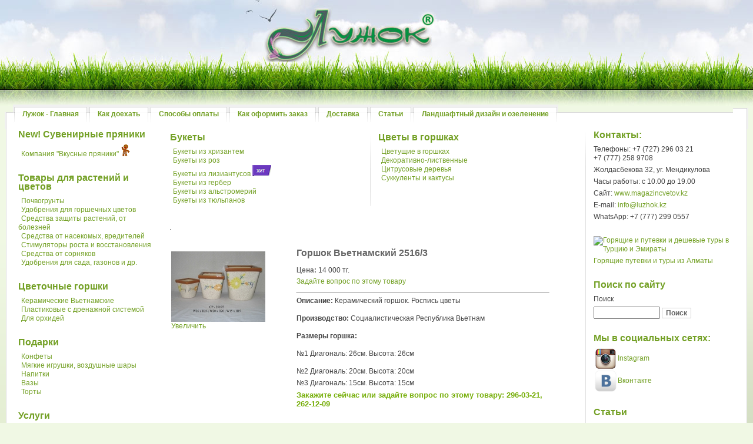

--- FILE ---
content_type: text/html; charset=utf-8
request_url: https://magazincvetov.kz/production-vietnam.html?page=shop.product_details&product_id=992&category_id=2&flypage=flypage.tpl
body_size: 8650
content:
<!DOCTYPE html PUBLIC "-//W3C//DTD XHTML 1.0 Transitional//EN" "http://www.w3.org/TR/xhtml1/DTD/xhtml1-transitional.dtd">
<html xmlns="http://www.w3.org/1999/xhtml" xml:lang="ru-ru" lang="ru-ru" >
<head>
  <base href="https://magazincvetov.kz/production-vietnam.html" />
  <meta http-equiv="content-type" content="text/html; charset=utf-8" />
  <meta name="robots" content="index, follow" />
  <meta name="keywords" content="Лужок Магазин цветов в алматы
Комнатные цветы
Цветы в Алматы
Озеленение офисов
Лужок цветы
Цветы из Голландии
Комнатные цветы
Растения для офисов
Цветы к 8 марта
Доставка цветов в Алматы
Обслуживание растений" />
  <meta name="description" content="" />
  <meta name="generator" content="" />
  <title>Горшок Вьетнамский 2516/3</title>
  <link href="/templates/siteground/favicon.ico" rel="shortcut icon" type="image/x-icon" />
  <script type="text/javascript" src="/media/system/js/mootools.js"></script>
  <script src="https://magazincvetov.kz/components/com_virtuemart/fetchscript.php?gzip=1&amp;subdir[0]=/themes/default&amp;file[0]=theme.js&amp;subdir[1]=/js&amp;file[1]=sleight.js&amp;subdir[2]=/js/mootools&amp;file[2]=mootools-release-1.11.js&amp;subdir[3]=/js/mootools&amp;file[3]=mooPrompt.js&amp;subdir[4]=/js/slimbox/js&amp;file[4]=slimbox.js" type="text/javascript"></script>
  <script type="text/javascript">var cart_title = "Корзина";var ok_lbl="Продолжить";var cancel_lbl="Отменить";var notice_lbl="";var live_site="https://magazincvetov.kz";</script>
  <script type="text/javascript">var slimboxurl = 'https://magazincvetov.kz/components/com_virtuemart/js/slimbox/';</script>
  <link href="https://magazincvetov.kz/components/com_virtuemart/fetchscript.php?gzip=1&amp;subdir[0]=/themes/default&amp;file[0]=theme.css&amp;subdir[1]=/js/mootools&amp;file[1]=mooPrompt.css&amp;subdir[2]=/js/slimbox/css&amp;file[2]=slimbox.css" type="text/css" rel="stylesheet" />
  

<link rel="stylesheet" href="/templates/system/css/general.css" type="text/css" />
<link rel="stylesheet" href="/templates/siteground/css/size.css" type="text/css" />
<link rel="stylesheet" href="/templates/siteground/css/sharp.css" type="text/css" />
<link rel="stylesheet" href="/templates/siteground/css/template.css" type="text/css" />
<link rel="stylesheet" href="/templates/siteground/css/topmenu_sharp.css" type="text/css" />
<link rel="stylesheet" href="/templates/siteground/css/summer_bg.css" type="text/css" />
<script language="JavaScript" type="text/javascript" src="/templates/siteground/js/reflection.js"></script>
<script language="JavaScript" type="text/javascript" src="/templates/siteground/js/png.js"></script>
<script language="JavaScript" type="text/javascript" src="/templates/siteground/js/usercontrol.js"></script>
<script language="JavaScript" type="text/javascript" src="/templates/siteground/js/links.js"></script>
<!--[if lte IE 6]>
<link href="/templates/siteground/css/ie6.css" rel="stylesheet" type="text/css" />
<![endif]-->

<!--[if lte IE 7]>
<link href="/templates/siteground/css/ie7.css" rel="stylesheet" type="text/css" />
<![endif]-->
<meta name="google-site-verification" content="bXzgHzmtbgVKbIC82KkCrsFa6TZmPsW3paAU5nwhVwY" />
<meta name='yandex-verification' content='796d70ded0ee3f49' />
<link rel="icon" href="https://magazincvetov.kz/favicon.ico" type="image/x-icon">
</head>
<body id="page_bg" class="width_fluid">

<div class="center" align="center">
	<div id="wrapper_center">
			
			<div id="toppathway">
				<table cellpadding="0" cellspacing="0" width="100%">
					<tr>
						<td class="leftbg"></td>
						<td class="rightbg">
							
						</td>
					</tr>
				</table>
			</div>	

			<div id="header">							
								<div id="custom_logo">
					<table class="table_fluid" cellpadding="0" cellspacing="0" background="/templates/siteground/getLogoImg.php?title=&amp;size=28&amp;font=AG_Foreigner_Light_Plain_ Medium.ttf&amp;color=135cae&amp;cachedir=%3C%3Fphp+echo+%3F%3E%2Ftemplates%2Fsiteground%2Fcache&amp;background=images%2Flogo.png&amp;valign=pafkata">
						<tr>
							<td style="height:100%;" valign="bottom">
															</td>
						</tr>
					</table>
				</div>
							</div>	

			<div id="tabarea">
				<div id="tabarea_l">
					<div id="tabarea_r">
						<table cellpadding="0" cellspacing="0" class="pill">
							<tr>
								<td class="pill_m">
									
									<div id="pillmenu">
										 <ul class="menu"><li class="item60"><a href="https://magazincvetov.kz/"><span>Лужок - Главная</span></a></li><li class="item30"><a href="/the-community.html"><span>Как доехать</span></a></li><li class="item207"><a href="/sposobi-oplati.html"><span>Способы оплаты</span></a></li><li class="item165"><a href="/zakaz.html"><span>Как оформить заказ</span></a></li><li class="item221"><a href="/dostavka-cvetov.html"><span>Доставка</span></a></li><li class="item222"><a href="/statii.html"><span>Статьи</span></a></li><li class="item228"><a href="http://luzhok.kz/" target="_blank"><span>Ландшафтный дизайн и озеленение</span></a></li></ul>									</div>
																	</td>
								<td valign="top">
									
								</td>
							</tr>
						</table>
					</div>
				</div>
			</div>

			<div id="leftbg">
				<div id="rightbg">
					<div id="whitebox">
						<div id="whitebox_m">
							<div id="area">
								<div id="leftcolumn">
																				<div class="module">
			<div>
				<div>
					<div>
													<h3>New! Сувенирные пряники</h3>
											
<table width="100%" border="0" cellpadding="0" cellspacing="0">
<tr ><td><a href="http://pryaniki.kz" target="_blank" class="mainlevel" >Компания &quot;Вкусные пряники&quot;</a> <img src="/images/stories/pryanik.png" border="0" alt="Компания &quot;Вкусные пряники&quot;"/></td></tr>
</table>					</div>
				</div>
			</div>
		</div>
			<div class="module">
			<div>
				<div>
					<div>
													<h3>Товары для растений и цветов</h3>
											
<table width="100%" border="0" cellpadding="0" cellspacing="0">
<tr ><td><a href="/soils.html" class="mainlevel" >Почвогрунты</a></td></tr>
<tr ><td><a href="/fertilizers.html" class="mainlevel" >Удобрения для горшечных цветов</a></td></tr>
<tr ><td><a href="/care-and-protection-of-plants.html" class="mainlevel" >Средства защиты растений, от болезней</a></td></tr>
<tr ><td><a href="/-funds-from-insects-pests.html" class="mainlevel" >Средства от насекомых, вредителей</a></td></tr>
<tr ><td><a href="/stimulyatori.html" class="mainlevel" >Стимуляторы роста и восстановления</a></td></tr>
<tr ><td><a href="/ot-sornyakov.html" class="mainlevel" >Средства от сорняков</a></td></tr>
<tr ><td><a href="/udobreniya-sad.html" class="mainlevel" >Удобрения для сада, газонов и др.</a></td></tr>
</table>					</div>
				</div>
			</div>
		</div>
			<div class="module">
			<div>
				<div>
					<div>
													<h3>Цветочные горшки</h3>
											
<table width="100%" border="0" cellpadding="0" cellspacing="0">
<tr ><td><a href="/production-vietnam.html" class="mainlevel" >Керамические Вьетнамские</a></td></tr>
<tr ><td><a href="/gorshki-ofisnie.html" class="mainlevel" >Пластиковые с дренажной системой</a></td></tr>
<tr ><td><a href="/pots-for-orchids.html" class="mainlevel" >Для орхидей</a></td></tr>
</table>					</div>
				</div>
			</div>
		</div>
			<div class="module">
			<div>
				<div>
					<div>
													<h3>Подарки</h3>
											
<table width="100%" border="0" cellpadding="0" cellspacing="0">
<tr ><td><a href="/konfeti.html" class="mainlevel" >Конфеты</a></td></tr>
<tr ><td><a href="/myagkieigrushki.html" class="mainlevel" >Мягкие игрушки, воздушные шары</a></td></tr>
<tr ><td><a href="/napitki.html" class="mainlevel" >Напитки</a></td></tr>
<tr ><td><a href="/vazi.html" class="mainlevel" >Вазы</a></td></tr>
<tr ><td><a href="/torti.html" class="mainlevel" >Торты</a></td></tr>
</table>					</div>
				</div>
			</div>
		</div>
			<div class="module">
			<div>
				<div>
					<div>
													<h3>Услуги</h3>
											
<table width="100%" border="0" cellpadding="0" cellspacing="0">
<tr ><td><a href="/flowercare.html" class="mainlevel" >Выезд, консультация</a></td></tr>
<tr ><td><a href="/flowercare.html" class="mainlevel" >Услуги флориста</a></td></tr>
</table>					</div>
				</div>
			</div>
		</div>
			<div class="module">
			<div>
				<div>
					<div>
													<h3>Собрать букет самому</h3>
											
<table width="100%" border="0" cellpadding="0" cellspacing="0">
<tr ><td><a href="/rozy.html" class="mainlevel" >Розы</a></td></tr>
<tr ><td><a href="/liliii.html" class="mainlevel" >Лилии</a></td></tr>
<tr ><td><a href="/gerberi.html" class="mainlevel" >Герберы</a></td></tr>
<tr ><td><a href="/hrizantemi.html" class="mainlevel" >Хризантемы</a></td></tr>
<tr ><td><a href="/tyulpani.html" class="mainlevel" >Тюльпаны</a></td></tr>
<tr ><td><a href="/irisi.html" class="mainlevel" >Ирисы</a></td></tr>
<tr ><td><a href="/gvozdiki.html" class="mainlevel" >Гвоздики</a></td></tr>
</table>					</div>
				</div>
			</div>
		</div>
			<div class="module">
			<div>
				<div>
					<div>
											<div class="vmCartModule">    
    <div style="margin: 0 auto;">
            <a href="/">
        <img src="/components/com_virtuemart/shop_image/ps_image/flower-seller.jpg" alt="" width="110" border="0" /></a>
        <br />
    Ваша корзина пуста.    </div>
    <hr style="clear: both;" />
<div style="float: left;" >
</div>
<div style="float: right;">
</div>
</div>					</div>
				</div>
			</div>
		</div>
			<div class="module">
			<div>
				<div>
					<div>
											<p><img src="https://www.magazincvetov.kz/images/stories/glavnaya/0_5617e_55c2ca6b_l.png" mce_src="/images/stories/glavnaya/0_5617e_55c2ca6b_l.png" alt=""><br mce_bogus="1"></p>					</div>
				</div>
			</div>
		</div>
	
																	</div>
																<div id="maincolumn">
															
								<table class="nopad">
									<tr valign="top">
										<td style="height:100%;">	
											<table style="height:100%;">
												<tr>
													<td valign="top">
																												<table class="nopad user1user2">
															<tr valign="top">
																																<td>
																			<div class="moduletable">
					<h3>Букеты</h3>
					
<table width="100%" border="0" cellpadding="0" cellspacing="0">
<tr ><td><a href="/buketi-iz-hrizantem.html" class="mainlevel" >Букеты из хризантем</a></td></tr>
<tr ><td><a href="/buketi-rozi.html" class="mainlevel" >Букеты из роз</a></td></tr>
<tr ><td><a href="/buketi-liziantusi.html" class="mainlevel" >Букеты из лизиантусов</a> <img src="/images/stories/hit-png2.png" border="0" alt="Букеты из лизиантусов"/></td></tr>
<tr ><td><a href="/buketi0gerberi.html" class="mainlevel" >Букеты из гербер</a></td></tr>
<tr ><td><a href="/buketi-alstromerii.html" class="mainlevel" >Букеты из альстромерий</a></td></tr>
<tr ><td><a href="/buketi-tyulpani.html" class="mainlevel" >Букеты из тюльпанов</a></td></tr>
</table>		</div>
	
																</td>
																
																																<td class="greyline">
																	<div class="greyline_bottom"></div>
																</td>
																
																																	<td>
																				<div class="moduletable">
					<h3>Цветы в горшках</h3>
					
<table width="100%" border="0" cellpadding="0" cellspacing="0">
<tr ><td><a href="/cvetushie.html" class="mainlevel" >Цветущие в горшках</a></td></tr>
<tr ><td><a href="/green.html" class="mainlevel" >Декоративно-лиственные</a></td></tr>
<tr ><td><a href="/citrus.html" class="mainlevel" >Цитрусовые деревья</a></td></tr>
<tr ><td><a href="/sykylentoikaktysi.html" class="mainlevel" >Суккуленты и кактусы</a></td></tr>
</table>		</div>
	
																	</td>
																															</tr>
														</table>
																										
														<br/>
														
																													<div id="vmMainPage">
.

<div class="buttons_heading">

</div>
<br style="clear:both;" />
<table border="0" style="width: 100%;">
  <tbody>
	<tr>
	  <td width="33%" rowspan="4" valign="top"><br/>
	  	<div class="flypageLink"><a href="https://magazincvetov.kz/components/com_virtuemart/shop_image/product/_________________5846af685d5cc.jpg" title="Горшок Вьетнамский 2516/3" rel="lightbox[product992]"><img src="https://magazincvetov.kz/components/com_virtuemart/shop_image/product/resized/_________________5846af684a540_160x220.jpg" height="120" width="160" alt="Горшок Вьетнамский 2516/3" border="0" /><br/>Увеличить</a><br/><br/></div></td>
	  <td rowspan="1" colspan="2">
	  <h1>Горшок Вьетнамский 2516/3 </h1>
	  </td>
	</tr>
		<tr>
      <td width="33%" valign="top" align="left">
      	<strong>Цена: </strong>      	

	<span class="productPrice">
		14 000 тг.			</span>


<br /></td>
      <td valign="top"><br /></td>
	</tr>
	<tr>
	  <td colspan="2"><a class="button" href="/production-vietnam.html?page=shop.ask&amp;flypage=flypage.tpl&amp;product_id=992&amp;category_id=2">Задайте вопрос по этому товару</a></td>
	</tr>
	<tr>
	  <td rowspan="1" colspan="2"><hr />
	  	<p><b>Описание:</b> Керамический горшок. Роспись цветы<br /><br /><b>Производство:</b> Социалистическая Республика Вьетнам<br /><br /><b>Размеры горшка:</b><br /><br />№1 Диагональ: 26см. Высота: 26см<br /><br />№2 Диагональ: 20см. Высота: 20см<br /></p><p>№3 Диагональ: 15см. Высота: 15см<br /></p><p><b style="color: #76ae09; text-align: justify;"><span style="font-size: small;">Закажите сейчас или задайте вопрос по этому товару: 296-03-21, 262-12-09</span></b><br /></p><br/>
	  	<span style="font-style: italic;"></span>
	  </td>
	</tr>
	<tr>
	  <td><br />
	  </td>
	  <td colspan="2"><br />
<div class="vmCartContainer">
    
    <form action="https://magazincvetov.kz/index.php" method="post" name="addtocart" id="addtocart_69806489236b4" class="addtocart_form" >


<div class="vmCartDetails">

    <div class="vmCartChild vmRowTwo">
  	<input type="hidden" name="product_id" value="992" />
<input type="hidden" name="prod_id[]" value="992" />
 
  	<div class="vmCartAttributes">
  	    <div class="vmAttribChildDetail" style="float: left;text-align:right;margin:3px;">
        <label for="Выбирете_размер_горшка_field">Выбирете размер горшка</label>:
    </div>
    <div class="vmAttribChildDetail" style="float:left;margin:3px;">
        <select class="inputboxattrib" id="Выбирете_размер_горшка_field" name="Выбирете_размер_горшка992">
			        	        <option value="№1 Диагональ: 26см. Высота: 26см">№1 Диагональ: 26см. Высота: 26см (=7 000 тг.)</option>
	                	        	        <option value="№2 Диагональ: 20см. Высота: 20см">№2 Диагональ: 20см. Высота: 20см (=4 400 тг.)</option>
	                	        	        <option value="№3 Диагональ: 15см. Высота: 15см">№3 Диагональ: 15см. Высота: 15см (=2 900 тг.)</option>
	                        </select>
    </div>
    <br style="clear:both;" />
    
	</div>
		</div>
	 
</div>
         
    <div style="float: right;vertical-align: middle;"> <label for="quantity992" class="quantity_box">Количество:&nbsp;</label><input type="text" class="inputboxquantity" size="4" id="quantity992" name="quantity[]" value="1" />
		<input type="button" class="quantity_box_button quantity_box_button_up" onclick="var qty_el = document.getElementById('quantity992'); var qty = qty_el.value; if( !isNaN( qty )) qty_el.value++;return false;" />
		<input type="button" class="quantity_box_button quantity_box_button_down" onclick="var qty_el = document.getElementById('quantity992'); var qty = qty_el.value; if( !isNaN( qty ) &amp;&amp; qty > 0 ) qty_el.value--;return false;" />
		    
    <input type="submit" class="addtocart_button" value="Купить" title="Купить" />
    </div>
        
    <input type="hidden" name="flypage" value="shop.flypage.tpl" />
	<input type="hidden" name="page" value="shop.cart" />
    <input type="hidden" name="manufacturer_id" value="1" />
    <input type="hidden" name="category_id" value="2" />
    <input type="hidden" name="func" value="cartAdd" />
    <input type="hidden" name="option" value="com_virtuemart" />
    <input type="hidden" name="Itemid" value="167" />
    <input type="hidden" name="set_price[]" value="" />
    <input type="hidden" name="adjust_price[]" value="" />
    <input type="hidden" name="master_product[]" value="" />
    	</form>
</div></td>
	</tr>
	<tr>
	  <td colspan="3"></td>
	</tr>
	<tr>
	  <td colspan="3"><hr /></td>
	</tr>
	<tr>
	  <td colspan="3"><br /></td>
	</tr>
	<tr>
	  <td colspan="3"><br />
	   </td>
	</tr>
	  </tbody>
</table>

<div id="statusBox" style="text-align:center;display:none;visibility:hidden;"></div></div>

																										
													</td>
												</tr>
												<tr>
													<td valign="bottom">
														
													</td>
												</tr>
											</table>
										</td>
																					<td class="greyline"><div class="greyline_bottom"></div></td>
											<td width="25%">
														<div class="moduletable">
					<h3>Контакты:</h3>
					<p>Телефоны: +7 (727) 296 03 21<br>+7 (777) 258 9708</p><p>Жолдасбекова 32, уг. Мендикулова</p><p>Часы работы: с 10.00 до 19.00</p><p>Сайт: <a href="/magazincvetov.kz" mce_href="/magazincvetov.kz">www.magazincvetov.kz</a><br mce_bogus="1"></p><p>E-mail: <a href="mailto:info@luzhok.kz" mce_href="mailto:info@luzhok.kz">info@luzhok.kz</a><br mce_bogus="1"></p><p>WhatsApp: +7 (777) 299 0557<br></p><ul></ul>		</div>
			<div class="moduletable">
					<p><a href="https://moytour.kz/" mce_href="https://moytour.kz/"><img src="https://moytour.kz/hot-tour-from-almaty.gif" mce_src="https://moytour.kz/hot-tour-from-almaty.gif" alt="Горящие и путевки и дешевые туры в Турцию и Эмираты" title="Дешевые путевки в Турцию и горящие туры - по лучшем ценам в Алматы" height="105" width="210"></a><br mce_bogus="1"></p>
<p><a href="https://moytour.kz/" mce_href="https://moytour.kz/">Горящие путевки и туры из Алматы </a><br mce_bogus="1"></p>		</div>
			<div class="moduletable">
					<h3>Поиск по сайту</h3>
					<!--BEGIN Search Box --> 
<form action="/care-and-protection-of-plants.html?page=shop.browse" method="post">

	<p><label for="keyword">Поиск</label></p>
	<p>
		<input name="keyword" type="text" size="12" title="Поиск" class="inputbox" id="keyword"  />
		<input class="button" type="submit" name="Search" value="Поиск" />
	</p>
</form>
<!-- End Search Box --> 		</div>
			<div class="moduletable">
					<h3>Мы в социальных сетях:</h3>
					<p><a mce_href="https://www.instagram.com/magazincvetov/" href="https://www.instagram.com/magazincvetov/">&nbsp;<img style="vertical-align: middle;" mce_style="vertical-align: middle;" src="/images/stories/920_fronts06_instagram_00_2.jpg" mce_src="/images/stories/920_fronts06_instagram_00_2.jpg" width="35" height="35"> Instagram</a><br><a mce_href="http://vk.com/magazin.luzhok" href="http://vk.com/magazin.luzhok"><img style="vertical-align: middle;" mce_style="vertical-align: middle;" src="/images/stories/1376305376_vkontakte.jpg" mce_src="/images/stories/1376305376_vkontakte.jpg" width="41" height="41">Вконтакте</a><br mce_bogus="1"></p>		</div>
			<div class="moduletable">
					<h3>Статьи</h3>
					
<table width="100%" border="0" cellpadding="0" cellspacing="0">
<tr ><td><a href="/kak-pravilno-vybrat-buket.html" class="mainlevel" >Как  правильно выбрать букет</a></td></tr>
<tr ><td><a href="/cvety-dlya-podarka-muzhchine.html" class="mainlevel" >Цветы для подарка мужчине</a></td></tr>
<tr ><td><a href="/kak-pravilno-vybrat-cvety.html" class="mainlevel" >Как  правильно выбрать цветы</a></td></tr>
<tr ><td><a href="/komnatnyye-cvety-v-gorshkakh.html" class="mainlevel" >Комнатные цветы в горшках</a></td></tr>
<tr ><td><a href="/kakiye-cvety-aktualny-v-2019-godu.html" class="mainlevel" >Какие цветы актуальны в 2019 году</a></td></tr>
<tr ><td><a href="/buket-nevesty-kak-voploshcheniye-fantaziy.html" class="mainlevel" >Букет невесты как воплощение фантазий</a></td></tr>
<tr ><td><a href="/kak-pokupat-komnatnyye-cvety.html" class="mainlevel" >Как покупать комнатные цветы</a></td></tr>
<tr ><td><a href="/modnyye-bukety-2019-goda.html" class="mainlevel" >Модные букеты 2019 года</a></td></tr>
<tr ><td><a href="/svadebnyy-buket.html" class="mainlevel" >Свадебный букет</a></td></tr>
<tr ><td><a href="/valentinki-iz-cvetov.html" class="mainlevel" >Валентинки из цветов</a></td></tr>
<tr ><td><a href="/cvety-dlya-deneg-lyubvi-i-zdorovya.html" class="mainlevel" >Цветы для денег, любви и здоровья</a></td></tr>
<tr ><td><a href="/10-luchshikh-komnatnykh-rasteniy.html" class="mainlevel" >10 лучших комнатных растений</a></td></tr>
<tr ><td><a href="/butonyerka-kak-simvol-elegantnosti.html" class="mainlevel" >Бутоньерка как символ элегантности</a></td></tr>
<tr ><td><a href="/bolshiye-komnatnyye-rasteniya-i-cvety-dlya-domashnego-interyera.html" class="mainlevel" >Большие комнатные растения и цветы</a></td></tr>
<tr ><td><a href="/florariumy-ustanovka-i-ukhod.html" class="mainlevel" >Флорариумы - установка и уход</a></td></tr>
<tr ><td><a href="/kak-ukryvat-rozy-gotovyas-k-zime.html" class="mainlevel" >Как укрывать розы, готовясь к зиме</a></td></tr>
<tr ><td><a href="/populyarnyye-vidy-upakovki-tsvetochnykh-buketov.html" class="mainlevel" >Популярные виды упаковки цветочных букетов</a></td></tr>
<tr ><td><a href="/kak-sobrat-krasivyy-buket.html" class="mainlevel" >Как собрать красивый букет</a></td></tr>
<tr ><td><a href="/mify-o-prodlenii-zhizni-buketov.html" class="mainlevel" >Мифы о продлении жизни букетов</a></td></tr>
<tr ><td><a href="/vybor-fikusa-dlya-ofisa.html" class="mainlevel" >Выбор фикуса для офиса</a></td></tr>
<tr ><td><a href="/kakiye-rasteniya-luchshe-vsego-vybrat-dlya-ofisa.html" class="mainlevel" >Какие растения лучше всего выбрать для офиса</a></td></tr>
<tr ><td><a href="/poetapnoye-ozeleneniye-ofisa.html" class="mainlevel" >Поэтапное озеленение офиса</a></td></tr>
<tr ><td><a href="/zachem-nuzhny-rasteniya-v-ofise.html" class="mainlevel" >Зачем нужны растения в офисе</a></td></tr>
<tr ><td><a href="/sozdaniye-zelenogo-ugolka-v-ofise.html" class="mainlevel" >Создание зеленого уголка в офисе</a></td></tr>
<tr ><td><a href="/kak-izbezhat-zheltizny-u-rasteniy-v-ofise.html" class="mainlevel" >Как избежать желтизны у растений в офисе</a></td></tr>
<tr ><td><a href="/rasteniya-dlya-severnykh-okon-ofisa.html" class="mainlevel" >Растения для северных окон офиса</a></td></tr>
<tr ><td><a href="/kak-dostavit-gorshechnyye-tsvety-v-ofis.html" class="mainlevel" >Как доставить горшечные цветы в офис</a></td></tr>
<tr ><td><a href="/preimushchestvo-rasteniy-v-ofisakh.html" class="mainlevel" >Преимущество растений в офисе</a></td></tr>
<tr ><td><a href="/kak-razmeshchat-rasteniya-v-ofise.html" class="mainlevel" >Как размещать растения в офисе</a></td></tr>
<tr ><td><a href="/raznovidnosti-zheltykh-tsvetov-v-gorshkakh.html" class="mainlevel" >Разновидности желтых цветов в горшках</a></td></tr>
<tr ><td><a href="/kak-bez-problem-perevozit-rasteniya.html" class="mainlevel" >Как без проблем перевозить растения</a></td></tr>
<tr ><td><a href="/tsvety-dlya-prazdnichnogo-stola.html" class="mainlevel" >Цветы для праздничного стола</a></td></tr>
<tr ><td><a href="/mnogoletniye-belyye-tsvety-v-gorshkakh.html" class="mainlevel" >Многолетние белые цветы в горшках</a></td></tr>
<tr ><td><a href="/gorshechnaya-kalendula-v-gorode-almaty.html" class="mainlevel" >Горшечная календула в городе Алматы</a></td></tr>
<tr ><td><a href="/tsvety-dlya-trudovykh-budney.html" class="mainlevel" >Цветы для трудовых будней</a></td></tr>
<tr ><td><a href="/krasivyye-gorshechnyye-tsvety.html" class="mainlevel" >Красивые горшечные цветы</a></td></tr>
<tr ><td><a href="/komnatnyye-rasteniya-dlya-zimy.html" class="mainlevel" >Комнатные растения для зимы</a></td></tr>
<tr ><td><a href="/dostavka-tenelyubivykh-tsvetov-v-almaty.html" class="mainlevel" >Доставка тенелюбивых цветов в Алматы</a></td></tr>
<tr ><td><a href="/dostavka-tsvetov-pod-vash-interyer.html" class="mainlevel" >Доставка цветов под ваш интерьер</a></td></tr>
<tr ><td><a href="/vybor-i-dostavka-rasteniya-v-gorode-almaty.html" class="mainlevel" >Выбор и доставка растения в городе Алматы</a></td></tr>
<tr ><td><a href="/dostavka-samykh-populyarnykh-tsvetov-v-almaty.html" class="mainlevel" >Доставка самых популярных цветов в Алматы</a></td></tr>
<tr ><td><a href="/dostavka-interesnykh-rasteniy-v-gorshkakh.html" class="mainlevel" >Доставка интересных растений в горшках</a></td></tr>
<tr ><td><a href="/dostavka-neobychnykh-gorshechnykh-rasteniy.html" class="mainlevel" >Доставка необычных горшечных растений</a></td></tr>
<tr ><td><a href="/dostavka-redkikh-tsvetov-v-gorode-almaty.html" class="mainlevel" >Доставка редких цветов в городе Алматы</a></td></tr>
<tr ><td><a href="/dostavka-ekzoticheskikh-komnatnykh-rasteniy.html" class="mainlevel" >Доставка экзотических комнатных растений</a></td></tr>
<tr ><td><a href="/dostavka-poleznykh-gorshechnykh-rasteniy-v-almaty.html" class="mainlevel" >Доставка полезных горшечных растений в Алматы</a></td></tr>
<tr ><td><a href="/dostavka-neprikhotlivykh-gorshechnykh-rasteniy.html" class="mainlevel" >Доставка неприхотливых горшечных растений</a></td></tr>
<tr ><td><a href="/dostavka-lyubopytnykh-gorshechnykh-rasteniy.html" class="mainlevel" >Доставка любопытных горшечных растений</a></td></tr>
<tr ><td><a href="/dostavka-krasivotsvetushchikh-rasteniy.html" class="mainlevel" >Доставка красивоцветущих растений</a></td></tr>
<tr ><td><a href="/dostavka-esteticheski-priyatnykh-rasteniy.html" class="mainlevel" >Доставка эстетически приятных растений</a></td></tr>
<tr ><td><a href="/dostavka-aromatnykh-gorshechnykh-tsvetov.html" class="mainlevel" >Доставка ароматных горшечных цветов</a></td></tr>
<tr ><td><a href="/dostavka-belykh-komnatnykh-tsvetov.html" class="mainlevel" >Доставка белых комнатных цветов</a></td></tr>
<tr ><td><a href="/dostavka-dushistykh-tsvetov-v-almaty.html" class="mainlevel" >Доставка душистых цветов в Алматы</a></td></tr>
<tr ><td><a href="/polza-dostavki-gorshechnykh-rasteniy.html" class="mainlevel" >Польза доставки горшечных растений</a></td></tr>
<tr ><td><a href="/pochemu-nuzhno-zakazyvat-rasteniya.html" class="mainlevel" >Почему нужно заказывать растения</a></td></tr>
<tr ><td><a href="/dostavka-pakhistakhisa-v-almaty.html" class="mainlevel" >Доставка пахистахиса в Алматы</a></td></tr>
<tr ><td><a href="/dostavka-gorshechnogo-stsindapsusa.html" class="mainlevel" >Доставка горшечного сциндапсуса</a></td></tr>
<tr ><td><a href="/dostavka-komnatnykh-palm-v-almaty.html" class="mainlevel" >Доставка комнатных пальм в Алматы</a></td></tr>
<tr ><td><a href="/dostavka-komnatnykh-tsvetov-dlya-detskoy.html" class="mainlevel" >Доставка комнатных цветов для детской</a></td></tr>
</table>		</div>
	
											</td>
																			</tr>
								</table>
							</div>
							<div class="clr"></div>
						</div>
						<div class="clr"></div>
					</div>
				</div>	
			</div>	
		</div>
		<div id="footer_width">
			<div id="footer">
				<div id="footer_l">
					<div id="footer_m"></div>
					<div id="footer_r">
						<p style="float:left; padding:10px 25px;">
							
						</p>					
						<p style="float:center; padding:0px 20px;">
							Лужок® - магазин цветов /// Лужок® - Доставка цветов Алматы</br>
2001-2016 (C) Все права защищены.<br/>
<!DOCTYPE html>
<html xmlns="http://www.w3.org/1999/xhtml" xml:lang="ru-ru" lang="ru-ru" dir="ltr" >
<head>
 <meta http-equiv="content-type" content="text/html; charset=utf-8" />
<head>


<a href="https://luzhok.kz/">ландшафтный дизайн астана</a>
</p>
					</div>
				</div>
			</div>
		</div>
		<p style="text-align:center;padding:10px 0;">
					</p>
	</div>
</div>



<!-- Yandex.Metrika counter -->
<script type="text/javascript" >
   (function(m,e,t,r,i,k,a){m[i]=m[i]||function(){(m[i].a=m[i].a||[]).push(arguments)};
   m[i].l=1*new Date();
   for (var j = 0; j < document.scripts.length; j++) {if (document.scripts[j].src === r) { return; }}
   k=e.createElement(t),a=e.getElementsByTagName(t)[0],k.async=1,k.src=r,a.parentNode.insertBefore(k,a)})
   (window, document, "script", "https://mc.yandex.ru/metrika/tag.js", "ym");

   ym(91300473, "init", {
        clickmap:true,
        trackLinks:true,
        accurateTrackBounce:true,
        webvisor:true,
        ecommerce:"dataLayer"
   });
</script>
<noscript><div><img src="https://mc.yandex.ru/watch/91300473" style="position:absolute; left:-9999px;" alt="" /></div></noscript>
<!-- /Yandex.Metrika counter -->


</body>
</html>


--- FILE ---
content_type: text/css
request_url: https://magazincvetov.kz/templates/siteground/css/size.css
body_size: 221
content:
#page_bg {
	margin:0;
	padding: 0;
	margin-bottom: 1px;
}


/* template position */
div#wrapper_left {
	margin-left: auto;
	margin-right: auto;
}

div#wrapper_center {
	margin-left: auto;
	margin-right: auto;
	margin-bottom:20px;
}
div#wrapper_right {
	margin-left: auto;
	margin-right: auto;
}



/* template width */
body.width_medium div#wrapper_right ,body.width_medium div#wrapper_left ,body.width_medium div#wrapper_center {
	width: autopx;
}

body.width_small div#wrapper_right ,body.width_small div#wrapper_left ,body.width_small div#wrapper_center {
	width: autopx;
}

body.width_fluid div#wrapper_right ,body.width_fluid div#wrapper_left ,body.width_fluid div#wrapper_center {
	width: auto;
}


--- FILE ---
content_type: text/css
request_url: https://magazincvetov.kz/templates/siteground/css/sharp.css
body_size: 637
content:
div#tabarea_l {
	background: url(../images/sharp/mw_header_l_b.gif) 0 0 no-repeat;
	padding-left: 14px;
}

div#footer_width {
	margin:0 10px;
}

div#footer {
	background: transparent url(../images/sharp/mw_footer_b.gif) 0 100% repeat-x;
}

div#footer_l {
	background: transparent url(../images/sharp/mw_footer_b_l.gif) 0 0 no-repeat;
}

div#footer_r {
	background: transparent url(../images/sharp/mw_footer_b_r.gif) 100% 0 no-repeat;
}

div.module_menu div {
	background: url(../images/sharp/mw_box_bl.png) 0 100% no-repeat;
}

div.module_menu {
	background: url(../images/sharp/mw_box_br.png) 100% 100% no-repeat;
}

div.module_menu div div div {
	background: url(../images/sharp/mw_box_tl.png) 0 0 no-repeat;
}

div.module_menu div div {
	background: url(../images/sharp/mw_box_tr.png) 100% 0 no-repeat;
}

div#tabarea {
	background: transparent url(../images/sharp/mw_header_b.gif) 0 0 repeat-x;
	margin: 0 8px;
}

div#tabarea_r {
	height: 42px;
	background: url(../images/sharp/mw_header_r_b.gif) 100% 0 no-repeat;
	padding-right: 1px;
}

td.greyline {
  width: 20px;
  vertical-align:bottom;
  text-align:left;
  background: url(../images/sharp/mw_line_grey.png) 50% 0 repeat-y;
}

td.greyline .greyline_bottom {
  width: 20px;
  background: url(../images/sharp/mw_line_grey_bottom.png) 50% 0 no-repeat;
  height:50px;
}

td.pill_l {
  background: url(../images/sharp/mw_menu_cap_l.png) no-repeat;
  width:  16px;
  height: 32px;
}
td.pill_r {
  background: url(../images/sharp/mw_menu_cap_r.png) no-repeat;
  width:  16px;
  height: 32px;
}

#pillmenu ul li {
	float: left;
	background: url(../images/sharp/mw_menu_cap_r.png) top right no-repeat;
	margin: 0;
	padding: 0;
}

div#leftbg {
	background: transparent url(../images/sharp/mw_shadow_l.gif) 0 0 repeat-y;
}

div#rightbg {
	background: url(../images/sharp/mw_shadow_r.gif) 100% 0% repeat-y;

}

#sgnewsflash {
	height:118px;
	margin:0 0 10px 0;
	width:100%;
	overflow:hidden;
}
#sgnewsflash .left_bg {
	background: transparent url(../images/sharp/news_left_bg.gif) top left no-repeat;
	height:118px;
	width:20px;
}
#sgnewsflash .middle_bg {
	background: transparent url(../images/sharp/news_middle_bg.gif) top left repeat-x;
	height:118px;
}
#sgnewsflash .right_bg {
	background: transparent url(../images/sharp/news_right_bg.gif) top right no-repeat;
	height:118px;
	width:20px;

}

#search {
	background: url(../images/sharp/search_bg.png) no-repeat top left;
	float: right;
	width:206px;
	height:30px;
	margin-top: 0px;
	padding:0px;
	text-align:center;
}

#pillmenu a {
  background: url(../images/sharp/mw_menu_cap_l.png) top left no-repeat;
 }

--- FILE ---
content_type: text/css
request_url: https://magazincvetov.kz/templates/siteground/css/template.css
body_size: 2622
content:
html {
  height: 100%;
  margin-bottom: 0px;
}


form {
  margin: 0;
  padding: 0;
}

body {
	font-family: Tahoma,Helvetica,Arial,sans-serif;
	line-height: 1.3em;
	margin: 0;
	padding:0;
	font-size: 12px;
	color: #444;
}


img { border: 0 none; }

div#logo {
	width: 100%;
	height: 150px;
	margin-left: 10px;
}


table.table_small {
	height:100%;
	width: 780px;
	background-repeat:no-repeat;
}

table.table_medium {
	height:100%;
	width: 930px;
	background-repeat:no-repeat;

}

table.table_fluid {
	height:100%;
	width: 1280px;
	background-repeat:no-repeat;
}



div#header {
	text-align:left;
	height: 150px;
	width:100%;
}

div#custom_logo {
	height: 150px;
	margin-left: 10px;
	float:left;
}


a:link, a:visited {
	text-decoration: none;
	font-weight: normal;
}


a:hover {
	text-decoration: underline;
	font-weight: normal;
}


input.button {
 cursor: pointer;
}


p {
  margin-top: 0;
  margin-bottom: 5px;
}


div#newsflash {
	width: auto;
	margin-left: 350px;
	margin-right: 30px;
	border: 1px solid #00f;
}


div#footer_r {
	padding-top: 10px;
	height: 47px;
	overflow: hidden;
}


div#footer_r div {
	text-align: center;
	font-size: .90em;
	color: #aaa;
}


div#footer_r a:link, div#footer_r a:visited  {
	color: #999;
}

div#toppathway {
	text-align:left;
	margin:0 10px;
}


div#toppathway table {
	width:100%;
	height:27px;
}


#area {
	padding: 0;
}

#whitebox {
	margin: 0 11px 0px 11px;
	width: auto;
}

#whitebox_m {
	margin: 0 10px 0px 10px;
	width: auto;
	padding: 1px 0px;

}


#whitebox div {
	text-align: left;
}

table.pill {
  margin-left: auto;
  margin-right: auto;
  padding: 0;
  text-align:left;
  width:100%;
}

td.pill_m {
  padding: 0;
  margin: 0;
  width: auto;
}


#pillmenu {
  white-space: nowrap;
  height: 32px;
  float: left;
}

#pillmenu ul {
  margin: 0;
  padding: 0;
  list-style:none;
}

#leftcolumn {
	padding: 0;
	margin: 0;
	width: 20%;
	float:left;
}

#maincolumn, #maincolumn_full {
	margin-left: 20%;
	padding-left: 15px;
	width: 78%;
}


#maincolumn_full {
	margin-left: 0;
}

table.nopad {
	width: 100%;
	border-collapse: collapse;
	padding: 0;
	margin: 0;
	margin-bottom: 15px;
}

table.nopad td.middle_pad {
	width: 20px;
}


div.offline {
	background: #fffebb;
	width: 100%;
	position: absolute;
	top: 0;
	left: 0;
	font-size: 1.2em;
	padding: 5px;
}

span.pathway {
  display: block;
  height: 20px;
  overflow: hidden;
}


div.componentheading {
  padding-left: 0px;
}


h1 {
	padding: 0;
	font-family: Tahoma, Helvetica ,Arial,sans-serif;
	font-size: 1.3em;
	font-weight: bold;
	vertical-align: bottom;
	color: #666;
	text-align: left;
	width: 100%;
}


h2, .contentheading {
	padding: 0;
	font-family: Tahoma, Arial, Helvetica,sans-serif;
	font-size: 1em;
	font-weight: bold;
	vertical-align: bottom;
	color: #666;
	text-align: left;
	width: 100%;
}


table.contentpaneopen h3 {
	margin-top: 25px;
}

h4 {
	font-family: Arial, Helvetica, sans-serif;
	color: #333;
}


h3, .componentheading, table.moduletable th, legend {
  margin: 0;
  font-weight: bold;
  font-family: Helvetica,Arial,sans-serif;
  font-size: 1.3em;
  padding-left: 0px;
	margin-bottom: 10px;
	text-align: left;
}

.small {
	font-size: .90em;
	color: #999;
	font-weight: normal;
	text-align: left;
}

.modifydate {
  height: 20px;
  vertical-align: bottom;
	font-size: .90em;
	color: #999;
	font-weight: normal;
	text-align: left;
}


.createdate {
	height: 20px;
	vertical-align: top;
	font-size: .90em;
	color: #999;
	font-weight: normal;
	vertical-align: top;
	padding-bottom: 5px;
	padding-top: 0px;
}



/* form validation */
.invalid { border-color: #ff0000; }
label.invalid { color: #ff0000; }


/** overlib **/

.ol-foreground {
	background-color: #f6f6f6;
}

.ol-background {
	background-color: #666;
}

.ol-textfont {
	font-family: Arial, Helvetica, sans-serif;
	font-size: 10px;
}

.ol-captionfont {
	font-family: Arial, Helvetica, sans-serif;
	font-size: 12px;
	color: #f6f6f6;
	font-weight: bold;
}

.ol-captionfont a {
	color: #0B55C4;
	text-decoration: none;
	font-size: 12px;
}

.ol-closefont {}

/* menu links */
a.mainlevel:link, a.mainlevel:visited {
	padding-left: 5px;
}

a.mainlevel:hover {

}


/* Menu */

span.article_separator {
	display: block;
	height: 20px;
}

.article_column {
	padding-right: 5px;
}

td.buttonheading {
vertical-align:top;
}

.clr {
	clear: both;
}


div#maindivider {
  border-top: 1px solid #ddd;
  margin-bottom: 10px;
  overflow: hidden;
  height: 1px;
}

table.blog span.article_separator {
	display: block;
	height: 20px;
}

/* table of contents */

table.contenttoc {
  margin: 5px;
  border: 1px solid #ccc;
  padding: 5px;
}

table.contenttoc td {
  padding: 0 5px;
}


/* content tables */
td.sectiontableheader {
  background: #efefef;
  color: #333;
  font-weight: bold;
  padding: 4px;
  border-right: 1px solid #fff;
}


tr.sectiontableentry0 td,
tr.sectiontableentry1 td,
tr.sectiontableentry2 td {
  padding: 4px;
}

td.sectiontableentry0,
td.sectiontableentry1,
td.sectiontableentry2 {
  padding: 3px;
}

/* content styles */
table.contentpaneopen, table.contentpane {
	margin: 0;
	padding: 0;
	width: auto;
}

table.contentpaneopen li {
	margin-bottom: 5px;
}

table.contentpane ul li a.category {
	font-weight: bold;
}

table.contentpane ul li {
	color:#666;
}

table.contentpaneopen fieldset {
	border: 0;
	border-top: 1px solid #ddd;
}

table.contentpaneopen h3 {
	margin-top: 25px;
}

table.contentpaneopen h4 {
	font-family: Arial, Helvetica, sans-serif;
	color: #333;
}

/* module control elements */
table.user1user2 div.moduletable {
	margin-bottom: 0px;
}

div.moduletable, div.module {
  margin-bottom: 25px;
}

div.module_menu {
	margin: 0;
	padding: 0;
	margin-bottom: 15px;
}


div.module_menu div div div {
	padding: 8px;
	padding-top: 6px;
	padding-bottom: 6px;
	width: auto;
}

div.module_menu div div div div {
	background: none;
	padding: 0;
}

div.module_menu ul li a:link, div.module_menu ul li a:visited {
	line-height:16px;
	font-weight: bold;
	font-family: Tahoma, Helvetica, Arial, sans-serif;
	text-decoration:none;	
}

#leftcolumn div.module {
	padding: 0 10px;
}

#leftcolumn div.module table {
	width: auto;
}

/* forms */
table.adminform textarea {
  width: 540px;
  height: 400px;
  font-size: 1em;
  color: #000099;
}

div.search input  {
	width: 130px;
	height: 15px;
	border: none;
	margin: 10px 0px 0 0;
	background:none;
	font: 12px normal Tahoma, Arial, Helvetica, sans-serif;
	color:#666;
	padding:0 2px;
	border:1px solid #cccccc;
}

div.search input.button {
	width: 50px;
	border: none;
	margin: 0 0 0 3px;
	font: 12px normal Tahoma, Arial, Helvetica, sans-serif;
	color:#999999;
}

input[type="checkbox"], input[type="radio"]{
   background: transparent;
   border: 0;
}

/* thumbnails */
div.mosimage         {  margin: 5px; }
div.mosimage_caption {  font-size: .90em; color: #666; }

div.caption       { padding: 0 10px 0 10px; }
div.caption img   { border: 1px solid #CCC;margin:0 5px; }
div.caption p     { font-size: .90em; color: #666; text-align: center; }


/* Parameter Table */
table.paramlist {
	margin-top: 5px;
}

table.paramlist td.paramlist_key {
	width: 128px;
	text-align: left;
	height: 30px;
}

table.paramlist td.paramlist_value {
}


div.message {
	font-family : "Trebuchet MS", Arial, Helvetica, sans-serif;
	font-weight: bold;
	font-size : 14px;
	color : #c30;
	text-align: center;
	width: auto;
	background-color: #f9f9f9;
	border: solid 1px #d5d5d5;
	margin: 3px 0px 10px;
	padding: 3px 20px;
}


/* Banners module */

/* Default skyscraper style */

.bannergroup {
}

.banneritem {
}

/* Text advert style */

.banneritem_text {
	padding: 4px;
	font-size: 11px;
}


/* System Messages */
/* see system general.css */

.pagination span { padding: 2px; }
.pagination a    { padding: 2px; }

/* Polls */
.pollstableborder td {
	text-align: left;
}

/* Frontend Editing*/
fieldset {
	border: 1px solid #ccc;
	margin-top: 15px;
	padding: 15px;
}

legend {
	margin: 0;
	padding: 0 10px;
}

td.key {
	border-bottom:1px solid #eee;
	color: #666;
}


/* Tooltips */
.tool-tip {
	float: left;
	background: #ffc;
	border: 1px solid #D4D5AA;
	padding: 5px;
	max-width: 200px;
}

.tool-text {
	font-size: 100%;
	margin: 0;
}

/* Debug */
#system-debug     { color: #666666; background-color: white; padding: 10px; margin: 10px; }
#system-debug div { font-size: 11px;}


#controlswitch {
	position:absolute;
	float:right;
	top:-126px;
	right:10px;
	margin:0;
	overflow:hidden;
	width:206px;	
}

#controlswitch .tab-theme {
	height:140px;
	float:right;
	width:206px;
}

#controlswitch .tab-theme a.link {
	cursor: pointer;
}

#controlswitch .tab-theme .imgbg {
width:206px;
height:140px;
background: url(../images/cp.gif) bottom left;
}

table#cplinks {
	width:100%;
	margin:0 10px;
}

#cplinks a, #cplinks a:link {
	font: 10px normal Tahoma, Arial, Helvetica, sans-serif;
	color:#666;
	line-height:20px;
	text-decoration:none;
	padding:0;
	margin:0;
}

#cplinks a:hover {
	color: #3039aa;
}

#cplinks p .cplinks {
	margin:0;
	padding:0;
}

#copyrightlink
 {
visibility:hidden;
}


/* Fix underline on images */

.flypageLink  a {   
   text-decoration:none;
}

--- FILE ---
content_type: text/css
request_url: https://magazincvetov.kz/templates/siteground/css/topmenu_sharp.css
body_size: 222
content:
@import "topmenu.css";
#nav li ul { /* second-level lists */
	background: url(../images/sharp/libg.jpg) bottom left no-repeat;
}

#nav li ul ul { /* third-and-above-level lists */
	background: url(../images/sharp/libg.jpg) bottom left no-repeat;
}

ul#nav li a {
	background: url(../images/sharp/mw_menu_cap_l.png) no-repeat top left;
	}

ul#nav li a span{
	background: url(../images/sharp/mw_menu_cap_r.png) top right no-repeat;
}

#nav .firstli {
	background: url(../images/sharp/firstli.gif) top left no-repeat;
}




--- FILE ---
content_type: text/css
request_url: https://magazincvetov.kz/templates/siteground/css/summer_bg.css
body_size: 1043
content:
div.center {
  text-align: center;
  background: url(../images/summer/summer_background.jpg) top right repeat-x;
  margin:0;
  padding:0;
  width:100%;
  overflow:hidden;
}

#nav .navi a span {
	color:#73a025;
}

#nav .navi a:hover span {
	color:#ff8800;
}

#nav li a.topalink , #nav li a.topalink:link {
	color:#ff8800;
}

/* ===================================== TOP ===================================== */

h2, .contentheading {
	color: #999;
}


#whitebox {
	background-color:#ffffff;
}

.bannerfooter_text {
	padding: 4px;
	font-size: 11px;
	background-color: #ffffff;
	text-align: right;
}

.inputbox {
	color:#73a025;
}

.column_separator {
	border-left: 1px dashed #73a025;
	padding-left: 10px;
}

/* ========================================================================== */
div.module_menu h3 {
	font-family: Tahoma, Helvetica, Arial, sans-serif;
	font-size: 12px;
	font-weight: bold;
	color: #666;
	margin: 2px -4px 5px 2px;
	padding-left: 10px;
	padding-bottom: 2px;
}

input.button {
   background: transparent;
   border: 1px solid #cccccc;
   font-size: 12px; 
   font-weight: bold;
   color : #666666;
   font-family: Tahoma, Arial, Helvetica, sans-serif;
}

a:link, a:visited {
	color: #73a025;
}

a:hover {
	color: #ff8800;
}

#pillmenu a:hover {
  color: #ff8800;
}

#pillmenu a#active_menu-nav {
  color: #ff8800;
}

#pillmenu a#active_menu-nav:hover {
  color: #ff8800;
}

#pillmenu a {
  font-family: Tahoma, Arial, Helvetica, sans-serif;
  font-weight: bold;
	float:left;
  display:block;
  height: 32px;
  line-height: 24px;
  padding: 4px 16px;
  color: #73a025;
  text-decoration: none;
}

table.contentpane ul ,table.contentpaneopen ul, table.nopad ul {
	list-style-image: url(../images/summer/indent1.gif);
}

input#mod_login_username,
input#mod_login_password {
	width: 116px;
	border:1px solid #cccccc;
}

strong {
	color:#666;
	text-align:justify;
}

h3, .componentheading, table.moduletable th {
  color: #73a025;
}

#page_bg {
	background: #f0f8e4 url(../images/summer/bg.png) repeat-x fixed left bottom;
}

#toppathway td.leftbg {
	width:10px;
	height:28px;
}
#toppathway td.rightbg {
	color:#666666;
	text-align:left;
	height:28px;
}

a.readon {
	margin-top: 10px;
	display: block;
	float: left;
	background: url(../images/summer/mw_readon.gif) top right no-repeat;
	padding-right: 20px;
	line-height: 14px;
	height: 16px;
}

div.module_menu ul {
	list-style-image:none;
	list-style-position:outside;
	list-style-type:none;
	margin:0;
	padding:0;
}

div.module_menu ul li {
	margin:5px 0;
	padding:0 0 0 20px;
	background:transparent url(../images/summer/star.gif) no-repeat top left;
}

div.module_menu ul li ul {
	margin: 0px 0;
	padding-left: 0px;
}

.tool-title {
	padding: 0;
	margin: 0;
	font-size: 100%;
	font-weight: bold;
	margin-top: -15px;
	padding-top: 15px;
	padding-bottom: 5px;
	background: url(../../system/images/selector-arrow.png) no-repeat;
}


--- FILE ---
content_type: text/css
request_url: https://magazincvetov.kz/templates/siteground/css/topmenu.css
body_size: 574
content:
#nav, #nav ul { /* all lists */
	padding: 0;
	margin: 0;
	list-style: none;
}

#nav a {
	display: block;
/*	width: 10em;*/
}

#nav li { /* all list items */
	float: left;
	/*width: 10em; */
	/* width needed or else Opera goes nuts */
}

#nav li ul { /* second-level lists */
	position: absolute;
	width: 230px;
	left: -999em; /* using left instead of display to hide menus because display: none isn't read by screen readers */
	margin:-4px 0 0 0px;
}

#nav li ul ul { /* third-and-above-level lists */
	margin: -1em 0 0 200px;
}

#nav li:hover ul ul, #nav li:hover ul ul ul, #nav li.sfhover ul ul, #nav li.sfhover ul ul ul {
	left: -999em;
}

#nav li:hover ul, #nav li li:hover ul, #nav li li li:hover ul, #nav li.sfhover ul, #nav li li.sfhover ul, #nav li li li.sfhover ul { /* lists nested under hovered list items */

	left: auto;
}

/* /////////////////////////////////////////////////////////////////////////////////// */

ul#nav li a {
margin:0;
padding:0 0 0 8px;
	font-family:Tahoma,Arial,Helvetica,sans-serif;
	font-weight:bold;
	text-decoration:none;
}

ul#nav li a span{
display:block;
padding: 8px 16px 4px 8px;
	font-family:Tahoma,Arial,Helvetica,sans-serif;
	font-weight:bold;
	text-decoration:none;
}

#nav .navi a, #nav .navi a:link {
	background-image:none;
	font-family:Tahoma,Arial,Helvetica,sans-serif;
	font-weight:bold;
	text-decoration:none;
	width:200px;
	margin:0px;
	padding:0px;
}
#nav .navi a span {
	height:140%;
	background-image:none;
	margin:0;
	padding:4px 16px;
	display:block;
}

#nav .firstli {
	margin:0;
	padding:0;
}




--- FILE ---
content_type: application/javascript
request_url: https://magazincvetov.kz/templates/siteground/js/png.js
body_size: 1627
content:
//// CONFIGURATION// png_overlay is the png 'frame' that will be loaded over the images with a class name of "frame"// suffix is the identifier for the rollover image; image.jpg -> image_suffix.jpg////	var png_overlay = 'rounded_frame.png';//	var suffix = '_over';////	addEvent()//	Allows attachment of events to elements//function addEvent( obj, type, fn ) {	if (obj.addEventListener) {		obj.addEventListener( type, fn, false );		EventCache.add(obj, type, fn);	}	else if (obj.attachEvent) {		obj["e"+type+fn] = fn;		obj[type+fn] = function() { obj["e"+type+fn]( window.event ); }		obj.attachEvent( "on"+type, obj[type+fn] );		EventCache.add(obj, type, fn);	}	else {		obj["on"+type] = obj["e"+type+fn];	}}var EventCache = function(){	var listEvents = [];	return {		listEvents : listEvents,		add : function(node, sEventName, fHandler){			listEvents.push(arguments);		},		flush : function(){			var i, item;			for(i = listEvents.length - 1; i >= 0; i = i - 1){				item = listEvents[i];				if(item[0].removeEventListener){					item[0].removeEventListener(item[1], item[2], item[3]);				};				if(item[1].substring(0, 2) != "on"){					item[1] = "on" + item[1];				};				if(item[0].detachEvent){					item[0].detachEvent(item[1], item[2]);				};				item[0][item[1]] = null;			};		}	};}();addEvent(window,'unload',EventCache.flush);////	correctPNG()//	Allows transparent PNG images to be display correctly in IE//	Not sure who wrote it, but thanks//
function correctPNG() {	for(var i=0; i<document.images.length; i++) {		var img = document.images[i]		var imgName = img.src.toUpperCase()		if (imgName.substring(imgName.length-3, imgName.length) == "PNG") {			var imgID = (img.id) ? "id='" + img.id + "' " : ""			var imgClass = (img.className) ? "class='" + img.className + "' " : ""			var imgTitle = (img.title) ? "title='" + img.title + "' " : "title='" + img.alt + "' "			var imgStyle = "display:inline-block;" + img.style.cssText 			if (img.align == "left") imgStyle = "float:left;" + imgStyle			if (img.align == "right") imgStyle = "float:right;" + imgStyle			if (img.parentElement.href) imgStyle = "cursor:hand;" + imgStyle		
			var strNewHTML = "<span " + imgID + imgClass + imgTitle			+ " style=\"" + "width:" + img.width + "px; height:" + img.height + "px;" + imgStyle + ";"			+ "filter:progid:DXImageTransform.Microsoft.AlphaImageLoader"			+ "(src=\'" + img.src + "\', sizingMethod='image');\"></span>" 			img.outerHTML = strNewHTML			i = i-1		}	}}
////	rollovers()//	Displays a rollover for any image with a class name of "rollover". Includes IE friendly function for transparent PNG fix.//var rollovers = {	obj : Object,	init : function() {		for( var i = 0, over; over = document.getElementsByTagName('img')[i]; i++ ){			if( over.className.indexOf('rollover') >= 0 ) {				rollovers.preload(over);				addEvent(over,'mouseover',rollovers.show);				addEvent(over,'mouseout',rollovers.hide);			}		}	},	preload : function(e) {		var img = new Image;		var ext = e.src.substring(e.src.length - 4, e.src.length);		var name = e.src.substring(0, e.src.length - 4);		img.src = name + suffix + ext;	},	show : function(e) {		var ext = this.src.substring(this.src.length - 4, this.src.length);		var name = this.src.substring(0, this.src.length - 4);		this.src = name + suffix + ext;	},	hide : function(e) {		this.src = this.src.replace(suffix,'');	}}
var rollovers_ie = {	obj : Object,	init : function() {		if( document.getElementsByTagName('span').length < 1 )			setTimeout('rollovers_ie.init()',500);		for( var i = 0, span; span = document.getElementsByTagName('span')[i]; i++ ){			if( span.className.indexOf('rollover') >= 0 ) {				rollovers_ie.preload(span);				addEvent(span,'mouseover',rollovers_ie.show);				addEvent(span,'mouseout',rollovers_ie.hide);			}		}	},	preload : function(e) {		var img = new Image;		var filter = e.style.filter;		var src = filter.substring( filter.indexOf("src='") + 5, filter.indexOf("',"));		var ext = src.substring(src.length - 4, src.length);		var name = src.substring(0, src.length - 4);		img.src = name + suffix + ext;	},	show : function(e) {		var filter = this.style.filter;		var src = filter.substring( filter.indexOf("src='") + 5, filter.indexOf("',"));		var ext = src.substring(src.length - 4, src.length);		var name = src.substring(0, src.length - 4);		this.style.filter = "progid:DXImageTransform.Microsoft.AlphaImageLoader" + "(src=\'" + name + suffix + ext + "\', sizingMethod='image')";	},	hide : function(e) {		var filter = this.style.filter;		var src = filter.substring( filter.indexOf("src='") + 5, filter.indexOf("',"));		this.style.filter = "progid:DXImageTransform.Microsoft.AlphaImageLoader" + "(src=\'" + src.replace(suffix,'') + "\', sizingMethod='image')";	}}//// Load the Functions//if( navigator.userAgent.indexOf('MSIE') >= 0 )	addEvent(window,'load',correctPNG);if( navigator.userAgent.indexOf('MSIE') >= 0 )	addEvent(window,'load',rollovers_ie.init);addEvent(window,'load',rollovers.init);

--- FILE ---
content_type: application/javascript
request_url: https://magazincvetov.kz/templates/siteground/js/usercontrol.js
body_size: 271
content:
  function moveDown( elid, start, end )  {  	var changeheight = new Fx.Style( elid, 'top', {duration: 400}  );	changeheight.start( start, end );	  }    function moveUp( elid, start, end )  {  	var changeheight = new Fx.Style( elid, 'top', {duration: 400}  );	changeheight.start( start, end );  }    function toggleControl( elid, start, end )  {	var styles = $( elid ).getStyles( 'overflow','height', 'top', 'display' );	var test = '-100px';	if( start != null )		test = start.toString()+'px';	if( styles.top == test )	{		moveDown( elid, start, end );	}		else	{		moveUp( elid, end, start );	}  }